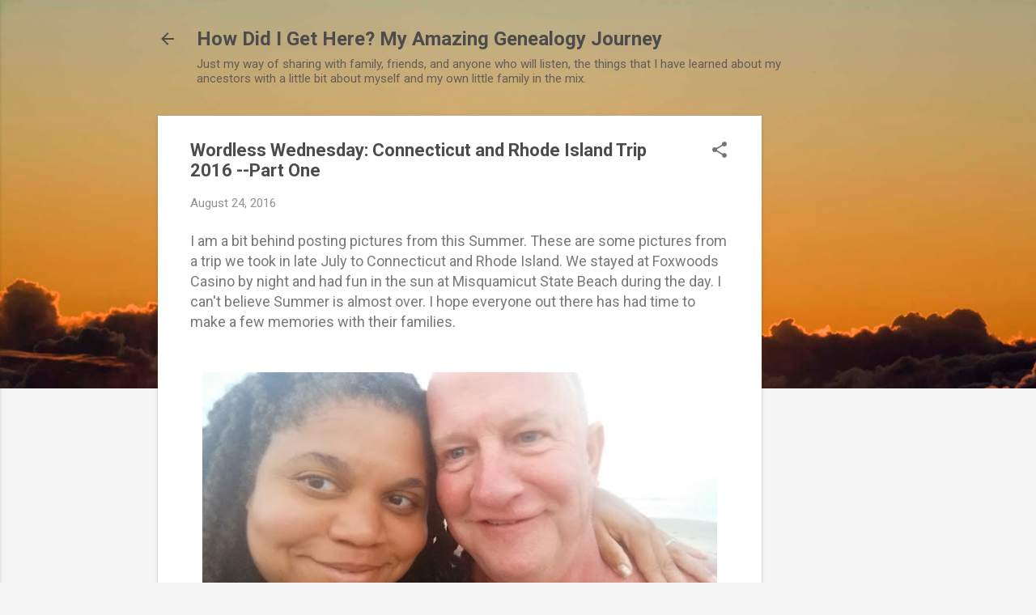

--- FILE ---
content_type: text/html; charset=utf-8
request_url: https://www.google.com/recaptcha/api2/aframe
body_size: 267
content:
<!DOCTYPE HTML><html><head><meta http-equiv="content-type" content="text/html; charset=UTF-8"></head><body><script nonce="AeTvgoCdR4zzfYbo29XQew">/** Anti-fraud and anti-abuse applications only. See google.com/recaptcha */ try{var clients={'sodar':'https://pagead2.googlesyndication.com/pagead/sodar?'};window.addEventListener("message",function(a){try{if(a.source===window.parent){var b=JSON.parse(a.data);var c=clients[b['id']];if(c){var d=document.createElement('img');d.src=c+b['params']+'&rc='+(localStorage.getItem("rc::a")?sessionStorage.getItem("rc::b"):"");window.document.body.appendChild(d);sessionStorage.setItem("rc::e",parseInt(sessionStorage.getItem("rc::e")||0)+1);localStorage.setItem("rc::h",'1768651082681');}}}catch(b){}});window.parent.postMessage("_grecaptcha_ready", "*");}catch(b){}</script></body></html>